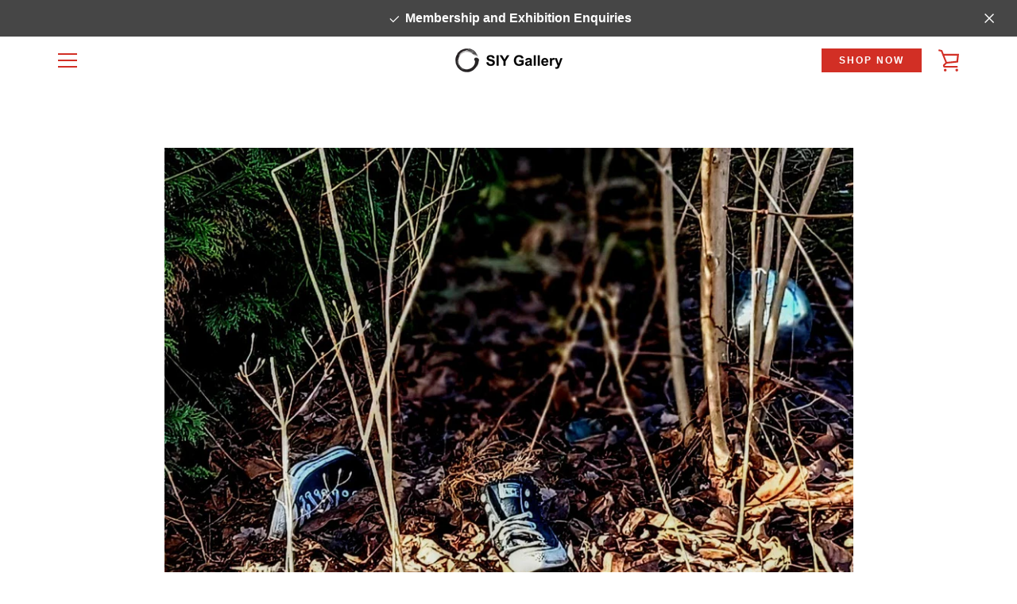

--- FILE ---
content_type: text/javascript
request_url: https://siygallery.com/cdn/shop/t/4/assets/custom.js?v=45528815137636283101587185676
body_size: -555
content:
navigator.serviceWorker.getRegistrations().then(function(registrations){for(let registration of registrations)(registration.scope=="https://siygallery.com/"||registration.scope=="https://www.siygallery.com/")&&registration.unregister()});
//# sourceMappingURL=/cdn/shop/t/4/assets/custom.js.map?v=45528815137636283101587185676
